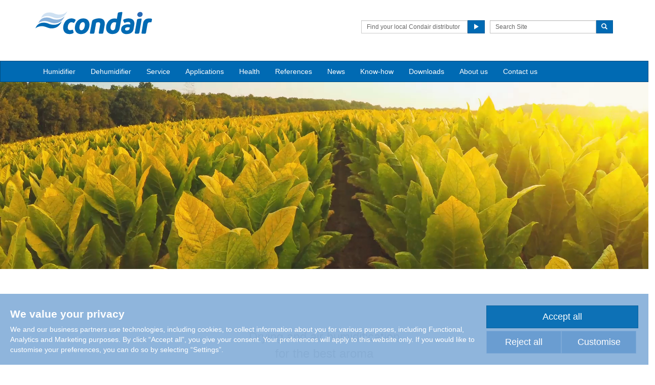

--- FILE ---
content_type: text/html; charset=utf-8
request_url: https://www.condair.com.ro/humidification-tobacco
body_size: 12156
content:
<!DOCTYPE html>
<html lang="en" dir="ltr">
  <head>
        <meta charset="utf-8">
        <meta http-equiv="X-UA-Compatible" content="IE=edge">
        <meta name="viewport" content="width=device-width, initial-scale=1">
        <meta name="description" content="Good cigars win at a permanent relative humidity of 20 ° and 70 percent relative humidity on taste and quality.">
        <meta name="author" content="">
        
        <title>Tobacco | Humidification</title>
        
        <link href="/assets/css/condair.css?vn=20250916064250" rel="stylesheet">
        <link href="/assets/css/condair-theme.css?vn=20250916064250" rel="stylesheet">  
        <link rel="shortcut icon" href="/assets/img/icons/favicon.ico" type="image/x-icon">
<link rel="apple-touch-icon" sizes="57x57" href="/assets/img/icons/apple-touch-icon-57x57.png">
<link rel="apple-touch-icon" sizes="60x60" href="/assets/img/icons/apple-touch-icon-60x60.png">
<link rel="apple-touch-icon" sizes="72x72" href="/assets/img/icons/apple-touch-icon-72x72.png">
<link rel="apple-touch-icon" sizes="76x76" href="/assets/img/icons/apple-touch-icon-76x76.png">
<link rel="apple-touch-icon" sizes="114x114" href="/assets/img/icons/apple-touch-icon-114x114.png">
<link rel="apple-touch-icon" sizes="120x120" href="/assets/img/icons/apple-touch-icon-120x120.png">
<link rel="apple-touch-icon" sizes="144x144" href="/assets/img/icons/apple-touch-icon-144x144.png">
<link rel="apple-touch-icon" sizes="152x152" href="/assets/img/icons/apple-touch-icon-152x152.png">
<link rel="icon" type="image/png" href="/assets/img/icons/32_fav.png" sizes="32x32">
<link rel="icon" type="image/png" href="/assets/img/icons/64_fav.png" sizes="64x64">
<meta name="robots" content="INDEX, FOLLOW">
<link rel="canonical" href="https://www.condair.com.ro/humidification-tobacco">
<link rel="alternate" hreflang="en-SK" href="https://www.condair.sk/humidification-tobacco"><link rel="alternate" hreflang="en-HR" href="https://www.condair.hr/humidification-tobacco"><link rel="alternate" hreflang="en-RS" href="https://www.condair.rs/humidification-tobacco"><link rel="alternate" hreflang="en-GR" href="https://www.condair.gr/humidification-tobacco"><link rel="alternate" hreflang="en-UA" href="https://www.condair.ua/humidification-tobacco"><link rel="alternate" hreflang="en-MD" href="https://www.condair.md/humidification-tobacco"><link rel="alternate" hreflang="en-RO" href="https://www.condair.com.ro/humidification-tobacco"><link rel="alternate" hreflang="en-ME" href="https://www.condair.me/humidification-tobacco"><link rel="alternate" hreflang="en-MK" href="https://www.condair.mk/humidification-tobacco"><link rel="alternate" hreflang="en-BA" href="https://www.condair.ba/humidification-tobacco"><link rel="alternate" hreflang="en-BG" href="https://www.condair.bg/humidification-tobacco"><link rel="alternate" hreflang="pl-PL" href="https://www.condair.pl/humidification-tobacco"><link rel="alternate" hreflang="cs-CZ" href="https://www.condair.cz/tobacco"><link rel="alternate" hreflang="sl-SI" href="https://www.condair.si/humidification-tobacco"><link rel="alternate" hreflang="en-AL" href="https://www.condair.al/humidification-tobacco"><link rel="alternate" hreflang="hu-HU" href="https://www.condair.hu/tobacco"><link rel="alternate" hreflang="en-DE" href="https://www.condair.de/en/humidification-tobacco">

<meta name="google-site-verification" content="8_ryqFoA56STpQco_d2o33fmuvgqsdb04i5gElwWB4U">

<link rel="author" href="https://plus.google.com/{Author.User.GooglePlusProfileId}/posts">


        <script type="text/javascript">
window.USE_NETWORK_CONSENT = true;
(function resolveNetworkConsentInitialSetting(){let e=window.dataLayer||[];window.USE_NETWORK_CONSENT&&e.push({network_consent_enabled:"true"});let n=localStorage.getItem("cookie-decision"),t={necessary:!0,functional:!1,analytics:!1,marketing:!1};if(n&&"reject"!==n){let a=JSON.parse(localStorage.getItem("cookie-preference"))||t;e.push({event:"consent_updated",necessary:"granted",functional:a.functional?"granted":"denied",analytics:a.analytics?"granted":"denied",marketing:a.marketing?"granted":"denied"}),window.NETWORK_CONSENT_PREFERENCE=a}else e.push({event:"consent_updated",necessary:"granted",functional:"denied",analytics:"denied",marketing:"denied"}),window.NETWORK_CONSENT_PREFERENCE=t;window.dataLayer=e})();

function ifConsented(E,N,R){R=R||window,window.USE_NETWORK_CONSENT&&window.NETWORK_CONSENT_PREFERENCE?window.NETWORK_CONSENT_PREFERENCE[E]?N.apply(R):(window.NETWORK_CONSENT_DEFER||(window.NETWORK_CONSENT_DEFER={}),window.NETWORK_CONSENT_DEFER[E]||(window.NETWORK_CONSENT_DEFER[E]=[]),window.NETWORK_CONSENT_DEFER[E].push({thunk:N,context:R})):N.apply(R)}
</script>
<script type="text/javascript">
    var dataLayer = dataLayer || [];
    dataLayer.push({ 'gaCode' : 'UA-52594697-71' });
    dataLayer.push({ 'ga4Code' : 'G-15H4NRRLT1' });
    // GA Rollup ID
    dataLayer.push({ 'b_gaCode' : 'UA-52594697-1' });
    dataLayer.push({ 'b_ga4Code' : 'G-4D8N10EV6W' });
    dataLayer.push({ 'network_consent_enabled': 'true' })
    
    
    
    var _mtm = window._mtm = window._mtm || [];
    
    _mtm.push({ event : 'setSiteId', mtmSideId : '49' });
    _mtm.push({'mtm.startTime': (new Date().getTime()), 'event': 'mtm.Start'});
    var d=document, g=d.createElement('script'), s=d.getElementsByTagName('script')[0];
    g.async=true; g.src='https://cdn.matomo.cloud/condair.matomo.cloud/container_ZLffnVWM_condair_com_ro_ec40269badfdd7fa8e05a3e9.js'; s.parentNode.insertBefore(g,s);
</script>
        <script type="text/javascript">  var dataLayer = dataLayer || [];  dataLayer.push({ 'salesCluster': 'North America' });</script>
        <!-- Google Tag Manager -->
<script>(function(w,d,s,l,i){w[l]=w[l]||[];w[l].push({'gtm.start':
new Date().getTime(),event:'gtm.js'});var f=d.getElementsByTagName(s)[0],
j=d.createElement(s),dl=l!='dataLayer'?'&l='+l:'';j.async=true;j.src=
'https://www.googletagmanager.com/gtm.js?id='+i+dl;f.parentNode.insertBefore(j,f);
})(window,document,'script','dataLayer','GTM-WS7DV4');</script>
<!-- End Google Tag Manager -->
        <!--[if lt IE 8]>
      <link href="/assets/css/ie7.css" rel="stylesheet">
            <![endif]-->
    <script src="/assets/js/vendor/modernizr.2.8.2.js"></script>
    <script type="text/javascript">
      Modernizr.load([{
        test: Modernizr.mq('only all'),
        nope: '/assets/js/vendor/respond.min.js'
      }, {
        test: Modernizr.input.placeholder,
        nope: [
          '/assets/js/vendor/placeholder.min.js'
        ]
      }]);
    </script>
    </head>
    
    <body class="">
        <div id="authentication-marker" data-authenticated="False"></div>
<!-- Google Tag Manager (noscript) -->
<noscript><iframe src="https://www.googletagmanager.com/ns.html?id=GTM-WS7DV4"
height="0" width="0" style="display:none;visibility:hidden"></iframe></noscript>
<!-- End Google Tag Manager (noscript) -->
        <div class="header-wrap ">
      <div class="container"><header class="row master-head">
          <div class="col-xs-12 col-md-8 col-md-push-4 col-sm-10"><div class="row"><div class="col-sm-12"><br></div></div><div><span style="line-height: 1.42857143;"></span></div>
            
            <div class="header-search pull-right clearfix hidden-sm hidden-xs hidden-print">
              <div class="find-distributor">
                <a href="/find-your-local-condair-distributor"><span class="txt input-sm">Find your local Condair distributor</span> <span class="btn btn-sm btn-primary"> <span class="glyphicon glyphicon-play"></span> </span>  </a> 
              </div>
              <form class="form-inline" role="form">
                <div class="input-group">
                  <input type="search" class="form-control input-sm" id="searchSite" placeholder="Search Site">
                  <span class="input-group-btn">
                  <button type="submit" class="btn btn-sm btn-primary">
                    <span class="glyphicon glyphicon-search"></span> 
                  </button>
                  </span> 
                </div>
              </form>
            </div></div>
          <div class="col-sm-12 col-md-4 col-md-pull-8">
            <div class="logo-wrap pull-left"><a href="/" class="sprite-brand sprite-logo-condair brand-logo">Condair</a></div>
            <p class="logo-strapline hidden-xs pull-left"></p>
            <button type="button" class="navbar-toggle hidden-print" data-toggle="collapse" data-target=".navbar-collapse">
              <span class="sr-only">Toggle navigation</span> 
              <span class="menu-label">Menu</span> 
              <span class="icon-bar-wrap">
              <span class="icon-bar"></span> 
              <span class="icon-bar"></span> 
              <span class="icon-bar"></span> 
              </span> 
            </button>
          </div>
        </header><!-- /.measter-heads --></div><!-- /.container -->
            <div class="navbar navbar-inverse" role="navigation">
    <div class="container">
        <div class="collapse navbar-collapse">
            <ul class="nav navbar-nav ">
                <li class="nav-logo">
                    <a href="/"><span class="sprite-brand sprite-logo-condair-wht"></span></a>
                </li>
                
                
                
                <li class="dropdown">
                    <a href="" role="button" class="dropdown-toggle" data-toggle="dropdown">Humidifier</a>
                    <ul class="dropdown-menu" role="menu">
                        
                        
                        <li role="presentation"><a role="menulist-item" tabindex="-1" href="/adiabate-humidifiers">Adiabatic humidifiers</a></li>
                        
                        
                        
                        <li role="presentation"><a role="menulist-item" tabindex="-1" href="/steambath-generators">Steambath Generators</a></li>
                        
                        
                        
                        <li role="presentation"><a role="menulist-item" tabindex="-1" href="/steam-humidifier">Steam humidifiers</a></li>
                        
                        
                        
                        <li role="presentation"><a role="menulist-item" tabindex="-1" href="/evaporative-cooler">Evaporative Cooling</a></li>
                        
                        
                        
                        <li role="presentation"><a role="menulist-item" tabindex="-1" href="/mobile-humidifiers">Mobile humidifiers</a></li>
                        
                        
                        
                        <li role="presentation"><a role="menulist-item" tabindex="-1" href="/water-treatment">Water Treatment</a></li>
                        
                        
                        
                        <li role="presentation"><a role="menulist-item" tabindex="-1" href="/control-technology">Measurement and Control Technology</a></li>
                        
                        
                    </ul>
                </li>
                
                
                
                
                
                <li class="dropdown">
                    <a href="" role="button" class="dropdown-toggle" data-toggle="dropdown">Dehumidifier</a>
                    <ul class="dropdown-menu" role="menu">
                        
                        
                        <li role="presentation"><a role="menulist-item" tabindex="-1" href="/desiccant-dryers">Desiccant Dryers</a></li>
                        
                        
                        
                        <li role="presentation"><a role="menulist-item" tabindex="-1" href="/condensing-dehumidifiers">Condensing Dehumidifiers</a></li>
                        
                        
                        
                        <li role="presentation"><a role="menulist-item" tabindex="-1" href="/dehumidification-for-swimming-pools">Swimming Pool Dehumidifiers</a></li>
                        
                        
                    </ul>
                </li>
                
                
                
                
                
                <li>
                    
                    <a href="/service">Service</a>
                    
                </li>
                
                
                
                
                
                <li class="dropdown">
                    <a href="" role="button" class="dropdown-toggle" data-toggle="dropdown">Applications</a>
                    <ul class="dropdown-menu" role="menu">
                        
                        
                        <li role="presentation"><a role="menulist-item" tabindex="-1" href="/dehumidification-aerospace-industry">Aerospace</a></li>
                        
                        
                        
                        <li role="presentation"><a role="menulist-item" tabindex="-1" href="/humidification-automobile-industry">Automotive Industry</a></li>
                        
                        
                        
                        <li role="presentation"><a role="menulist-item" tabindex="-1" href="/humidity-call-centers">Call Centers</a></li>
                        
                        
                        
                        <li role="presentation"><a role="menulist-item" tabindex="-1" href="/humidification-concert-halls">Concert Halls</a></li>
                        
                        
                        
                        <li role="presentation"><a role="menulist-item" tabindex="-1" href="/evaporative-cooling-conference-office">Conference and Office Rooms</a></li>
                        
                        
                        
                        <li role="presentation"><a role="menulist-item" tabindex="-1" href="/evaporative-cooling-data-center">Data Center</a></li>
                        
                        
                        
                        <li role="presentation"><a role="menulist-item" tabindex="-1" href="/humidification-electrical-industry">Electronic Industry</a></li>
                        
                        
                        
                        <li role="presentation"><a role="menulist-item" tabindex="-1" href="/humidification-fashion-industry">Fashion</a></li>
                        
                        
                        
                        <li role="presentation"><a role="menulist-item" tabindex="-1" href="/humidification-fruit-vegetables">Fruits and Vegetables</a></li>
                        
                        
                        
                        <li role="presentation"><a role="menulist-item" tabindex="-1" href="/hammam-caldarium-and-rhassoul">Hammam, Caldarium and Rhassoul</a></li>
                        
                        
                        
                        <li role="presentation"><a role="menulist-item" tabindex="-1" href="/steam-humidification-hospital-operating">Hospitals and Operating Rooms</a></li>
                        
                        
                        
                        <li role="presentation"><a role="menulist-item" tabindex="-1" href="/steam-humidification-wellness">Hotel and Wellness</a></li>
                        
                        
                        
                        <li role="presentation"><a role="menulist-item" tabindex="-1" href="/steam-humidification-materials-testing">Material Testing</a></li>
                        
                        
                        
                        <li role="presentation"><a role="menulist-item" tabindex="-1" href="/steam-humidification-food-storage">Meat Storage</a></li>
                        
                        
                        
                        <li role="presentation"><a role="menulist-item" tabindex="-1" href="/humidification-museums-art-galleries">Museums</a></li>
                        
                        
                        
                        <li role="presentation"><a role="menulist-item" tabindex="-1" href="/humidification-paper">Paper Production and Storage</a></li>
                        
                        
                        
                        <li role="presentation"><a role="menulist-item" tabindex="-1" href="/steam-humidification-pharmaceutical-industry">Pharmaceutical Industry</a></li>
                        
                        
                        
                        <li role="presentation"><a role="menulist-item" tabindex="-1" href="/humidification-print-shops">Print Shops</a></li>
                        
                        
                        
                        <li role="presentation"><a role="menulist-item" tabindex="-1" href="/steam-bath-steam-shower">Steambaths and Steamshowers</a></li>
                        
                        
                        
                        <li role="presentation"><a role="menulist-item" tabindex="-1" href="/dehumidification-swimming-pool">Swimming Pool</a></li>
                        
                        
                        
                        <li role="presentation"><a role="menulist-item" tabindex="-1" href="/humidification-textile-industry">Textile Industry</a></li>
                        
                        
                        
                        <li role="presentation"><a role="menulist-item" tabindex="-1" href="/humidification-tobacco">Tobacco Storage</a></li>
                        
                        
                        
                        <li role="presentation"><a role="menulist-item" tabindex="-1" href="/humidification-wine-storage">Wine Storage</a></li>
                        
                        
                        
                        <li role="presentation"><a role="menulist-item" tabindex="-1" href="/humidity-warehousing">Warehousing</a></li>
                        
                        
                        
                        <li role="presentation"><a role="menulist-item" tabindex="-1" href="">Waterworks</a></li>
                        
                        
                        
                        <li role="presentation"><a role="menulist-item" tabindex="-1" href="/humidification-wood">Wood Industry</a></li>
                        
                        
                    </ul>
                </li>
                
                
                
                
                
                <li class="dropdown">
                    <a href="" role="button" class="dropdown-toggle" data-toggle="dropdown">Health</a>
                    <ul class="dropdown-menu" role="menu">
                        
                        
                        <li role="presentation"><a role="menulist-item" tabindex="-1" href="/health-and-wellbeing" target="_blank">Healthy air humidity of 40-60% RH</a></li>
                        
                        
                        
                        <li role="presentation"><a role="menulist-item" tabindex="-1" href="/germ-droplets-in-dry-air">Humidity reduces droplet infections</a></li>
                        
                        
                        
                        <li role="presentation"><a role="menulist-item" tabindex="-1" href="/humidity-in-the-workplace">Humidity at the workplace</a></li>
                        
                        
                        
                        <li role="presentation"><a role="menulist-item" tabindex="-1" href="/dry-air-dry-eye">Dry eyes</a></li>
                        
                        
                        
                        <li role="presentation"><a role="menulist-item" tabindex="-1" href="/dry-air-dry-skin">Dry skin</a></li>
                        
                        
                    </ul>
                </li>
                
                
                
                
                
                <li>
                    
                    <a href="/references/">References</a>
                    
                </li>
                
                
                
                
                
                <li>
                    
                    <a href="/news/">News</a>
                    
                </li>
                
                
                
                
                
                <li>
                    
                    <a href="/know-how/">Know-how</a>
                    
                </li>
                
                
                
                
                
                <li>
                    
                    <a href="/downloads">Downloads</a>
                    
                </li>
                
                
                
                
                
                <li>
                    
                    <a href="/about-us">About us</a>
                    
                </li>
                
                
                
                
                
                <li>
                    
                    <a href="/contact">Contact us</a>
                    
                </li>
                
                
                
                
                <li role="presentation" class="nav-form visible-xs visible-sm">
                   
                    <div class="find-distributor">
                        
                        <a href="/find-your-local-condair-distributor"><span class="txt input-sm">Find your local Condair distributor</span><span class="btn btn-sm btn-primary"><span class="glyphicon glyphicon-play"></span></span></a>
                        
                        <div class="clearfix"></div>
                    </div>
                </li>
                <li role="presentation" class="nav-form visible-xs visible-sm">
                    <form class="form-inline" method="get" action="/search">
                        <input type="hidden" name="s" value="1">
                        <div class="input-group">
                            <input type="search" class="form-control input-sm" name="keyword" placeholder="Search site">
                            <span class="input-group-btn">
                                <button type="submit" class="btn btn-sm btn-primary"><span class="glyphicon glyphicon-search"></span></button>
                            </span>
                        </div>
                    </form>
                </li>
            </ul>
        </div>
    </div>
</div>
        </div><!-- /.container -->
        
         <div class="" data-ga-scroll="">
            <div class="container-full">
                <!--Desktop-->

<div class="hidden-xs hidden-sm ">

    <div style=" text-align: center">
            <video width="100%" height="auto" muted="" loop="" id="video1" autoplay="">
    <source src="/m/0/tabak-head.mp4">
    Your browser does not support HTML5 video.
    </video>
    </div> 

</div>

<!--Desktop ende-->

<br><br>

<!--Mobile-->

<div class="hidden-lg hidden-md">

    <div style=" text-align: center">
            <video width="100%" height="auto" muted="" loop="" id="video1" autoplay="">
    <source src="/m/0/tabak-500x400.mp4">
    Your browser does not support HTML5 video.
    </video>
    </div> 

</div>

<!--Mobile ende-->
            </div>
            <div class="container">
                <style>

body, html {
    color: #696969;
    overflow-x: hidden;
}  

/* unvisited link */
a:link {
    color: #696969;
    text-decoration: none;
}

/* visited link */
a:visited {
    color: #696969;
}

/* mouse over link */
a:hover {
    color: #006ab3;
}

/* selected link */
a:active {
    color: #006ab3;
}
   
h1, h2, h3 {
    font-size: 24px;
    font-weight: normal;
}   




/*Bild mit Text rechts*/

.bild_beschriftung_right {
  position: relative;
  display: flex;
justify-content: center;
align-items: center;
font-size: 16px;
}

.bild_beschriftung_right img {
  display: block;
  width:100vw;
  height: auto;
  
  position:relative;
}


.bild_beschriftung_right span {
   
  position: absolute;
  text-align: left;
  right: 0;
  margin-right: -10%;
  width: 500px;

}

/*Bild mit Text links*/

.bild_beschriftung_left {
  position: relative;
  display: flex;
justify-content: center;
align-items: center;
font-size: 16px;
}

.bild_beschriftung_left img {
  display: block;
  width:100vw;
  height: auto;
  
  position:relative;
}


.bild_beschriftung_left span {
   
  position: absolute;
  text-align: left;
  left: 0;
  margin-left: -10%;
  width: 500px;

}


.containertext {
    font-size: 16px;
    text-align: left;
    padding-left: 15%;
    padding-right: 15%;
}

.containertext-center {
    font-size: 16px;
    text-align: center;
    padding-left: 15%;
    padding-right: 15%;
}


@media only screen and (max-width: 800px) {
    .containertext {
    text-align: center;
    padding-left: 0%;
    padding-right: 0%;
}
.containertext-center {
    font-size: 16px;
    text-align: center;
    padding-left: 0%;
    padding-right: 0%;
}
}


.ContainerBarsCenter {
    align-items: center;
    
}


.ContainerBars {
    display: flex;
    text-align: right;
    padding-left: 18%;
    padding-right: 18%;
    align-items: flex-end;
}

.ContainerBars img {
    align: bottom;
    
    
}

.ContainerBars span {
    font-size: 17px;
    color: #696969;
    float: left;
    padding-left: 10px;
    
}

@media only screen and (max-width: 800px) {
    
.ContainerBars {
    display: flex;
    flex-direction: column;
    padding-left: 0%;
    padding-right: 2%;
}

.ContainerBars img {
    float: right;
}
}


.erfahrenSieMehr {
  border-width: 0;
  background-color: transparent;
  padding: 0;
  cursor:pointer ;
  border-radius: 5px;
  color: #696969;
  text-align: right;
  width: 100%;
  height: auto;
  
}

@media only screen and (max-width: 800px) {
    .erfahrenSieMehr {
    text-align: center;
}
}
    
    
    
.erfahrenSieMehr__content {
  
  position: relative;
  display: block;
  color: #696969;
  font-size: 16px;
}
.erfahrenSieMehr:hover .erfahrenSieMehr__content {
  color:#006ab3;
  background-color: transparent;
  border-radius: 5px;
  
}
.erfahrenSieMehr:active .erfahrenSieMehr__content {
  color: white;
}
.erfahrenSieMehr__content:before {
  content: "";
  position: absolute;
  z-index: -1;
  border-radius: 3px;
  top: 0;
  left: 0;
  width: 100%;
  height: 100%;
  background-color: transparent;
  color: black;
  transition: transform 0.25s;
  color:#696969;
}
.erfahrenSieMehr:hover .button__content:before {
color:#696969;
}
.erfahrenSieMehr:active .button__content:before {
color:#696969;
}
.erfahrenSieMehr__content:after {
  content: "";
  border-style: solid;
  border-color: currentColor;
  border-width: 2px 2px 0 0;
  display: inline-block;
  width: 0.8rem;
  height: 0.8rem;
  margin-left: 0.25rem;
  border-radius: 1px;
  transform: rotate(45deg);
  transition: transform 0.25s;
}
.erfahrenSieMehr:hover .erfahrenSieMehr__content:after {
  transform: translateX(1rem) rotate(45deg);
}
  
  
.karte {
    display: flex;
    justify-content: center;
    width: 100vw;
    left: calc(-50vw + 50%); 
    position:relative; 
    height: auto;"
}  
 

.center {
    display: flex;
    text-align: center;
    justify-content: center;
} 
  
</style>



<div style="padding: 5vh;"></div>

<div class="containertext-center">

<h1>Drying and air humidification <br class="hidden-xs">for the best aroma</h1><br>


Tobacco lovers know how important correct storage is for the quality of their tobaccos. Whether it is cigarette packs on display, pipe tobacco in an airtight container or high-class cigars in a humidor: Tobacco stored carefully at the optimum humidity will ensure maximum enjoyment.
<br><br>
This is the only way to enable it to maintain its full aroma and ensure that it doesn’t burn up too quickly when smoked.
<br><br>
Good cigars even improve in taste and quality if they are stored constantly at 68°F (20°C) and 70% relative humidity. Just like a good wine, tobacco improves in character and flavor with age. This is why tobacco producers and sellers have trusted the reliability of our air humidification systems for many years.



</div>

<div style="padding: 7vh;"></div>

<div class="center">
    <img class="img-responsive" style="width: 80%;" src="/m/0/zigarre-tabak.jpg" data-mediaid="91750">
</div>




<div class="containertext-center">

<h2>Tobacco must dry slowly</h2><br>


Due to a slow drying process, the cell life in the tobacco leaves remains vital for a long time,
as do the chemical processes in the cells necessary for fermentation (cell respiration).
<br><br>
When the leaves are dewatered, components such as protein, starch and leaf pigment are broken down. This decomposition process must take place in leaves that are largely intact so as not to lose the quality of the aromas.
<br><br>
The drying process can take up to two months and requires a constant temperature and humidity.


</div>






<div class="row">
<div class="col-sm-12">
    



<div style="padding: 9vh;"></div>

<div class="ContainerBars">

<div class="col-sm-4">
        <img src="/m/0/rohtabak-1.jpg">
    </div>

<div class="col-sm-8">
    <span>Storage of raw tobacco</span>
        <img style="min-width: 310px; margin: 10px 0px 15px 10px;" src="https://www.condair.de/m/0/rohtabak.svg">
    </div>
</div>    
    
    
<div class="hidden-xs" style="padding: 3vh;"></div>


<div class="ContainerBars">

<div class="col-sm-4">
        <img src="/m/0/auslage-tabak-1.jpg">
    </div>

<div class="col-sm-8">
    <span>Display / sales area</span>
        <img style="min-width: 310px; margin: 10px 0px 15px 10px;" src="https://www.condair.de/m/0/auslage-tabak.svg">
    </div>
</div>    
    
    
<div class="hidden-xs" style="padding: 3vh;"></div>


<div class="ContainerBars">

<div class="col-sm-4">
        <img src="/m/0/zigaretten-papier-1.jpg">
    </div>

<div class="col-sm-8">
    <span>Storage of cigarette paper</span>
        <img style="min-width: 310px; margin: 10px 0px 15px 10px;" src="https://www.condair.de/m/0/zigaretten-papier.svg">
    </div>
</div>    
    
    
<div class="hidden-xs" style="padding: 3vh;"></div>


<div class="ContainerBars">

<div class="col-sm-4">
        <img src="/m/0/zigaretten-filter-1.jpg">
    </div>

<div class="col-sm-8">
    <span>Storage of filters</span>
        <img style="min-width: 310px; margin: 10px 0px 15px 10px;" src="https://www.condair.de/m/0/zigaretten-filter.svg">
    </div>
</div>    
    
    
</div>    
</div>


<div style="padding: 9vh;"></div>



<div class="containertext-center">
<h3>Condair quality</h3><br>


Our customized systems offer professional solutions for air humidification and dehumidification for the size and conditions of each individual room.
<br><br>
Because professional planning is the basis for functional quality and energy efficiency, we are happy to assist you right from the planning phase.

<br><br>

        <div class="erfahrenSieMehr" style="text-align: center;">
        <div data-aos="fade-up" data-aos-duration="1000" data-aos-delay="50" data-aos-easing="ease-out-quad">
            <a href="https://www.condair.al/contact-us"><span class="erfahrenSieMehr__content">Consultation / sales contact</span></a>
            </div></div>

</div>

<div style="padding: 3vh;"></div>


<div class="karte">
<a href="https://www.condair.al/condair-world#/">
    <img class="img-responsive" style="margin-left: 1%;" src="/m/0/karte-tabakproduktion.jpg" data-mediaid="91829">
</a>
</div>



<div style="padding: 10vh;"></div>























    











<div class="row">
<div class="col-sm-12">
<!-- cards-carousel-bxSlider--offset--><div class="cards-carousel-bxSlider">    <div class="cards-carousel js-cards-carousel" data-auto="no" data-items="">      <!-- cards-carousel__item--blue-->      <div class="cards-carousel__item clickable">        <div class="cards-carousel__body">          <div class="cards-carousel__thumb">                        <img src="/i/121801/430/310/5/header-hammam-feed-221214.jpg" alt="Hammam, Caldarium and Rhassoul">          </div>          <div class="cards-carousel__body-inner">            <h3 class="cards-carousel__heading">Hammam, Caldarium and Rhassoul</h3>            <div class="cards-carousel__info">              A hamam is a steam bath in which a special bathing ceremony is held, 
and is an important part of Islamic bathing and physical culture. 
The focus is...            </div>          </div>          <div class="cards-carousel__footer">            <a href="/hammam-caldarium-and-rhassoul" class="cards-carousel__cta">              Read more <svg xmlns="http://www.w3.org/2000/svg" width="20"                                                           height="20">                <circle cx="10" cy="10" r="10" fill-rule="evenodd" clip-rule="evenodd" fill="#0066b1" />                <path fill-rule="evenodd" clip-rule="evenodd" fill="#fff" d="M13.09 10l-5 3.96V6.04z" />              </svg>            </a>          </div>        </div>      </div>      <!-- cards-carousel__item--blue-->      <div class="cards-carousel__item clickable">        <div class="cards-carousel__body">          <div class="cards-carousel__thumb">                        <img src="/i/121802/430/310/5/header-dampfbad-feed-221214.jpg" alt="Steam bath and steam shower">          </div>          <div class="cards-carousel__body-inner">            <h3 class="cards-carousel__heading">Steam bath and steam shower</h3>            <div class="cards-carousel__info">              Nowadays, many hotels and health clubs offer spa facilities for the well-being of their guests and members:
A swimming pool, a sauna and more and mor...            </div>          </div>          <div class="cards-carousel__footer">            <a href="/steam-bath-steam-shower" class="cards-carousel__cta">              Read more <svg xmlns="http://www.w3.org/2000/svg" width="20"                                                           height="20">                <circle cx="10" cy="10" r="10" fill-rule="evenodd" clip-rule="evenodd" fill="#0066b1" />                <path fill-rule="evenodd" clip-rule="evenodd" fill="#fff" d="M13.09 10l-5 3.96V6.04z" />              </svg>            </a>          </div>        </div>      </div>      <!-- cards-carousel__item--blue-->      <div class="cards-carousel__item clickable">        <div class="cards-carousel__body">          <div class="cards-carousel__thumb">                        <img src="/i/10257/430/310/5/b-ro-feed.jpg" alt="Office Rooms">          </div>          <div class="cards-carousel__body-inner">            <h3 class="cards-carousel__heading">Office Rooms</h3>            <div class="cards-carousel__info">              Employees must feel comfortable as they work. Motivation, efficiency, and health can be improved through contemporary design of the workplace. The ri...            </div>          </div>          <div class="cards-carousel__footer">            <a href="/evaporative-cooling-conference-office" class="cards-carousel__cta">              Read more <svg xmlns="http://www.w3.org/2000/svg" width="20"                                                           height="20">                <circle cx="10" cy="10" r="10" fill-rule="evenodd" clip-rule="evenodd" fill="#0066b1" />                <path fill-rule="evenodd" clip-rule="evenodd" fill="#fff" d="M13.09 10l-5 3.96V6.04z" />              </svg>            </a>          </div>        </div>      </div>      <!-- cards-carousel__item--blue-->      <div class="cards-carousel__item clickable">        <div class="cards-carousel__body">          <div class="cards-carousel__thumb">                        <img src="/i/92072/430/310/5/feed-modeindustrie.jpg" alt="Fashion Industry">          </div>          <div class="cards-carousel__body-inner">            <h3 class="cards-carousel__heading">Fashion Industry</h3>            <div class="cards-carousel__info">              An “electric shock” when touching a clothes rail; hair that takes on a life of its own when trying on clothes. Dry air can really spoil the fun of go...            </div>          </div>          <div class="cards-carousel__footer">            <a href="/humidification-fashion-industry" class="cards-carousel__cta">              Read more <svg xmlns="http://www.w3.org/2000/svg" width="20"                                                           height="20">                <circle cx="10" cy="10" r="10" fill-rule="evenodd" clip-rule="evenodd" fill="#0066b1" />                <path fill-rule="evenodd" clip-rule="evenodd" fill="#fff" d="M13.09 10l-5 3.96V6.04z" />              </svg>            </a>          </div>        </div>      </div>      <!-- cards-carousel__item--blue-->      <div class="cards-carousel__item clickable">        <div class="cards-carousel__body">          <div class="cards-carousel__thumb">                        <img src="/i/91717/430/310/5/feed-fleisch.jpg" alt="Food Storage">          </div>          <div class="cards-carousel__body-inner">            <h3 class="cards-carousel__heading">Food Storage</h3>            <div class="cards-carousel__info">              Hygroscopic (moisture-drawing) foods interact with ambient humidity. They either absorb water vapor from their environment or give off water vapor.
T...            </div>          </div>          <div class="cards-carousel__footer">            <a href="/steam-humidification-food-storage" class="cards-carousel__cta">              Read more <svg xmlns="http://www.w3.org/2000/svg" width="20"                                                           height="20">                <circle cx="10" cy="10" r="10" fill-rule="evenodd" clip-rule="evenodd" fill="#0066b1" />                <path fill-rule="evenodd" clip-rule="evenodd" fill="#fff" d="M13.09 10l-5 3.96V6.04z" />              </svg>            </a>          </div>        </div>      </div>      <!-- cards-carousel__item--blue-->      <div class="cards-carousel__item clickable">        <div class="cards-carousel__body">          <div class="cards-carousel__thumb">                        <img src="/i/88712/430/310/5/subhead-rechenzentren.jpg" alt="Data Center">          </div>          <div class="cards-carousel__body-inner">            <h3 class="cards-carousel__heading">Data Center</h3>            <div class="cards-carousel__info">              In data centers, humidifiers primarily ensure that electrostatic discharges and damage to sensitive hardware are prevented.            </div>          </div>          <div class="cards-carousel__footer">            <a href="/evaporative-cooling-data-center" class="cards-carousel__cta">              Read more <svg xmlns="http://www.w3.org/2000/svg" width="20"                                                           height="20">                <circle cx="10" cy="10" r="10" fill-rule="evenodd" clip-rule="evenodd" fill="#0066b1" />                <path fill-rule="evenodd" clip-rule="evenodd" fill="#fff" d="M13.09 10l-5 3.96V6.04z" />              </svg>            </a>          </div>        </div>      </div>      <!-- cards-carousel__item--blue-->      <div class="cards-carousel__item clickable">        <div class="cards-carousel__body">          <div class="cards-carousel__thumb">                        <img src="/i/91745/430/310/5/bild-elektroindustrie-feed.jpg" alt="Electronic Industry">          </div>          <div class="cards-carousel__body-inner">            <h3 class="cards-carousel__heading">Electronic Industry</h3>            <div class="cards-carousel__info">              The dryer the air, the quicker electrostatic charges occur and the stronger they are. Consistent protection against ESD (electrostatic discharge) has...            </div>          </div>          <div class="cards-carousel__footer">            <a href="/humidification-electrical-industry" class="cards-carousel__cta">              Read more <svg xmlns="http://www.w3.org/2000/svg" width="20"                                                           height="20">                <circle cx="10" cy="10" r="10" fill-rule="evenodd" clip-rule="evenodd" fill="#0066b1" />                <path fill-rule="evenodd" clip-rule="evenodd" fill="#fff" d="M13.09 10l-5 3.96V6.04z" />              </svg>            </a>          </div>        </div>      </div>      <!-- cards-carousel__item--blue-->      <div class="cards-carousel__item clickable">        <div class="cards-carousel__body">          <div class="cards-carousel__thumb">                        <img src="/i/91625/430/310/5/feed-automobil.jpg" alt="Automotive Industry">          </div>          <div class="cards-carousel__body-inner">            <h3 class="cards-carousel__heading">Automotive Industry</h3>            <div class="cards-carousel__info">              To achieve optimum results, paintwork must be applied to vehicles in optimum environmental conditions. Crucially, humidity and temperature must meet ...            </div>          </div>          <div class="cards-carousel__footer">            <a href="/humidification-automobile-industry" class="cards-carousel__cta">              Read more <svg xmlns="http://www.w3.org/2000/svg" width="20"                                                           height="20">                <circle cx="10" cy="10" r="10" fill-rule="evenodd" clip-rule="evenodd" fill="#0066b1" />                <path fill-rule="evenodd" clip-rule="evenodd" fill="#fff" d="M13.09 10l-5 3.96V6.04z" />              </svg>            </a>          </div>        </div>      </div>      <!-- cards-carousel__item--blue-->      <div class="cards-carousel__item clickable">        <div class="cards-carousel__body">          <div class="cards-carousel__thumb">                        <img src="/i/95787/430/310/5/feed-callcenter.jpg" alt="Call Centers">          </div>          <div class="cards-carousel__body-inner">            <h3 class="cards-carousel__heading">Call Centers</h3>            <div class="cards-carousel__info">              A good room air humidity in a call center not only ensures the employees’ well-being, but also their performance and health. Today, respiratory illne...            </div>          </div>          <div class="cards-carousel__footer">            <a href="/humidity-call-centers" class="cards-carousel__cta">              Read more <svg xmlns="http://www.w3.org/2000/svg" width="20"                                                           height="20">                <circle cx="10" cy="10" r="10" fill-rule="evenodd" clip-rule="evenodd" fill="#0066b1" />                <path fill-rule="evenodd" clip-rule="evenodd" fill="#fff" d="M13.09 10l-5 3.96V6.04z" />              </svg>            </a>          </div>        </div>      </div>      <!-- cards-carousel__item--blue-->      <div class="cards-carousel__item clickable">        <div class="cards-carousel__body">          <div class="cards-carousel__thumb">                        <img src="/i/95782/430/310/5/museum-feed.jpg" alt="Museums ">          </div>          <div class="cards-carousel__body-inner">            <h3 class="cards-carousel__heading">Museums </h3>            <div class="cards-carousel__info">              Museums are charged with the task of preserving treasures of humanity and art. The innumerable, often unique and irreplaceable exhibits are worth man...            </div>          </div>          <div class="cards-carousel__footer">            <a href="/humidification-museums-art-galleries" class="cards-carousel__cta">              Read more <svg xmlns="http://www.w3.org/2000/svg" width="20"                                                           height="20">                <circle cx="10" cy="10" r="10" fill-rule="evenodd" clip-rule="evenodd" fill="#0066b1" />                <path fill-rule="evenodd" clip-rule="evenodd" fill="#fff" d="M13.09 10l-5 3.96V6.04z" />              </svg>            </a>          </div>        </div>      </div>  </div></div>
</div></div>


<div style="padding: 3vh;"></div>
            </div>
        </div>
        
        
	
		<footer class="master-footer master-footer-alt withwave">
	

	<div class="container">
		<div class="row footer-area">

			
			<div class="col-sm-3 col-md-3">
			
			
				<div class="widget-footer-contact">
					<div class="country-select">
						<div class="row">
							
							<div class="col-sm-12">
							
					
								
									
									<div class="country-flag">
									
										<span class="flagicon flagicon-md flag-ro">Romania</span>
									</div>
								
								<a href="/site-selection" class="btn btn-sm  btn-select"> <span class="fa fa-chevron-circle-down"></span>  </a>
							</div>
							<div class="col-sm-6">
		                        
	                        </div>
						
                        </div>	
					</div>
					
					
						
						<div class="contact-address-wrap">
							<p>SC Texco Industrietechnik<br />Gheorghe Dima 17<br />550409 Sibiu, Romania<br /><br />Tel.: + 40 269 252110 <br />Fax.: + 40 269 233685</p>
<p><a style="text-decoration: none; color: #ffffff;" href="mailto:office@texco.ro">office@texco.ro</a></p>
<p>&nbsp;</p>
							<div class="clearfix"></div>
						</div>
						
					

					

					<div class="clearfix"></div>
				</div>
			</div>

			
			<div class="col-sm-9 col-md-9 hidden-print">
			
				<div class="row">
					
						
						<div class="col-sm-6 col-md-4">
						
						
							<div class="footer-widget widget-footer-links">
								<p class="title">
									Products <span class="fa fa-chevron-down"></span>
								</p>
								<ul>
									
										<li> <a href="/steam-humidifier#condairel">Condair EL</a>  </li>
									
										<li> <a href="/steam-humidifier#condaircp3mini">Condair CP3 mini</a>  </li>
									
										<li> <a href="/adiabate-humidifiers">Condair DL</a>  </li>
									
										<li> <a href="/steam-humidifier#condairesco">Condair Esco</a>  </li>
									
										<li> <a href="/steam-humidifier#condairgs">Condair GS</a>  </li>
									
										<li> <a href="/steam-humidifier#condairrs">Condair RS</a>  </li>
									
										<li> <a href="/steam-humidifier#condairoptisorp">Condair Optisorp</a>  </li>
									
										<li> <a href="/evaporative-cooler">Condair ME</a>  </li>
									
								</ul>
							</div>
						
						</div>
					
						
						<div class="col-sm-6 col-md-4">
						
						
							<div class="footer-widget widget-footer-links">
								<p class="title">
									Careers <span class="fa fa-chevron-down"></span>
								</p>
								<ul>
									
										<li> <a href="https://condair-career.com/">Job Board</a>  </li>
									
								</ul>
							</div>
						
							<div class="footer-widget widget-footer-links">
								<p class="title">
									References <span class="fa fa-chevron-down"></span>
								</p>
								<ul>
									
										<li> <a href="/condair-world">Condair’s World</a>  </li>
									
								</ul>
							</div>
						
							<div class="footer-widget widget-footer-links">
								<p class="title">
									Legal Information <span class="fa fa-chevron-down"></span>
								</p>
								<ul>
									
										<li> <a href="/legal-notice">Legal Notice</a>  </li>
									
										<li> <a href="https://www.condairgroup.com/virtual-patent-marking/privacy-policy">Data Protection Statement</a>  </li>
									
								</ul>
							</div>
						
						</div>
					
						
						<div class="col-sm-6 col-md-4">
						
						
							<div class="footer-widget widget-footer-links">
								<p class="title">
									Condair Group <span class="fa fa-chevron-down"></span>
								</p>
								<ul>
									
										<li> <a href="/executive-board">Executive Board</a>  </li>
									
										<li> <a href="/corporate-culture">Corporate Culture</a>  </li>
									
										<li> <a href="/company-history">Company History</a>  </li>
									
										<li> <a href="/events">Exhibitions and Events</a>  </li>
									
								</ul>
							</div>
						
						</div>
					
					
				</div>
			</div>
		</div> <!-- /.row -->

		<div class="footer-smallprint clearfix">
			<p class="footer-copyright" style="font-size: 9px">Copyright 2026 Condair Group</p>
		</div>
	</div><!-- /.container -->
</div></div></div></div></div></div></footer>

    </footer></footer></footer>
    

    <div class="cookie-message">
      <div class="cookie-message__panel">
        <div class="cookie-message__panel__top">
          <div class="cookie-message__panel__display">
          <div class="cookie-message__panel__content">
            <div class="cookie-message__panel__top__heading">
              We value your privacy
            </div>
            <div class="cookie-message__panel__top__content">
              We and our business partners use technologies, including cookies, to collect information about you for various purposes, including Functional, Analytics and Marketing purposes. By click “Accept all”, you give your consent. Your preferences will apply to this website only. If you would like to customise your preferences, you can do so by selecting “Settings”.
            </div>
          </div>
            <div class="cookie-message__panel__buttons">
              <button class="btn btn-lg btn-primary cookie-message__form__accept">Accept all</button>
              <button class="btn btn-lg btn-secondary cookie-message__form__reject">Reject all</button>
              <button class="btn btn-lg btn-secondary cookie-message__form__customise">Customise</button>
            </div>
          </div>
          <div class="cookie-message__panel__customise">
            <div class="cookie-message__panel__top__heading">
              Customise your preferences
            </div>
            <div class="cookie-message__panel__top__content">
              Please select the type of cookies you would like to accept from the list below:

              <ul>
                <li>
                    
                        <input type="checkbox" checked="checked" class="cookie-message__form__functional" value="yes">
                    
                    <strong>Functional</strong> aspects of our website
                </li>
                <li>
                    
                        <input type="checkbox" checked="checked" class="cookie-message__form__analytics" value="yes">
                    
                    <strong>Analytics</strong> and measurements to understand our visitor behaviour</li>
                <li>
                    
                        <input type="checkbox" checked="checked" class="cookie-message__form__marketing" value="yes">
                    
                    <strong>Marketing</strong> and advertisement to provide you with relevant ads related to our products
                </li>
              </ul>
            </div>
            <div class="cookie-message__panel__top__buttons">
              <button class="btn btn-lg btn-primary cookie-message__form__set">Accept your choices</button>
            </div>
          </div>
        </div>
      </div>
    </div>        

    
        <!-- Bootstrap core JavaScript
        ================================================== -->
        <!-- Placed at the end of the document so the pages load faster -->
        <script src="https://ajax.googleapis.com/ajax/libs/jquery/1.11.0/jquery.min.js"></script>
        <script src="/assets/js/condair.js?vn=20250916064250"></script>
        <script src="/assets/js/condair-tracking.js?vn=20250916064250"></script>
        <div class="row" style="display: none;"><div class="col-sm-12"></div></div></body>
</html>

--- FILE ---
content_type: image/svg+xml
request_url: https://www.condair.de/m/0/rohtabak.svg
body_size: 7024
content:
<svg id="Rohtabak" xmlns="http://www.w3.org/2000/svg" xmlns:xlink="http://www.w3.org/1999/xlink" viewBox="0 0 388.68 57.61"><defs><style>.cls-1{fill:none;}.cls-2{opacity:0.25;}.cls-3{clip-path:url(#clip-path);}.cls-4{fill:#0069b4;}.cls-5,.cls-7{fill:#fff;}.cls-6{clip-path:url(#clip-path-2);}.cls-7{opacity:0.5;}</style><clipPath id="clip-path" transform="translate(-11.3 -9.98)"><rect class="cls-1" x="5.55" y="5.93" width="400.17" height="27.44"/></clipPath><clipPath id="clip-path-2" transform="translate(-11.3 -9.98)"><rect class="cls-1" x="5.6" y="40.47" width="400.17" height="27.44"/></clipPath></defs><g class="cls-2"><g class="cls-3"><rect class="cls-4" y="0.41" width="388.68" height="22.34" rx="7.02"/></g></g><polygon class="cls-4" points="245.21 22.98 323.61 23.07 323.61 0.09 245.21 0 245.21 22.98"/><path class="cls-5" d="M265.54,26.24h-1.33a54.83,54.83,0,0,1,3.17-7.13c-.29,0-1.94,0-3.12,0h-1.11V18h5.55v1A50.38,50.38,0,0,0,265.54,26.24Z" transform="translate(-11.3 -9.98)"/><path class="cls-5" d="M272.79,26.36c-1.81,0-2.81-1.11-2.81-4.27,0-2.88,1.24-4.19,3-4.19s2.79,1,2.79,4.14S274.28,26.36,272.79,26.36Zm.06-7.5c-.94,0-1.64.81-1.64,3.16s.43,3.37,1.64,3.37c1,0,1.65-1.05,1.65-3.27C274.5,19.68,274,18.86,272.85,18.86Z" transform="translate(-11.3 -9.98)"/><path class="cls-5" d="M279.68,23.08v-.94h3v.94Z" transform="translate(-11.3 -9.98)"/><path class="cls-5" d="M289.41,26.36c-1.64,0-2.72-.81-2.72-2.06,0-1,.84-1.68,1.76-2.21-1-.49-1.56-1.07-1.56-2,0-1.25,1.08-2.17,2.66-2.17s2.51.83,2.51,2c0,.95-.72,1.53-1.57,2,.91.47,1.77,1.05,1.77,2.2C292.26,25.5,291,26.36,289.41,26.36Zm0-3.83c-.79.45-1.51.92-1.51,1.69s.58,1.22,1.64,1.22c.87,0,1.56-.44,1.56-1.2S290.28,22.94,289.39,22.53Zm.07-3.72c-.89,0-1.39.53-1.39,1.16s.47,1,1.48,1.53c.73-.42,1.35-.83,1.35-1.5S290.33,18.81,289.46,18.81Z" transform="translate(-11.3 -9.98)"/><path class="cls-5" d="M296.35,26.36c-1.8,0-2.8-1.11-2.8-4.27,0-2.88,1.24-4.19,3-4.19s2.79,1,2.79,4.14S297.85,26.36,296.35,26.36Zm.07-7.5c-.94,0-1.64.81-1.64,3.16s.42,3.37,1.64,3.37c1,0,1.65-1.05,1.65-3.27C298.07,19.68,297.54,18.86,296.42,18.86Z" transform="translate(-11.3 -9.98)"/><path class="cls-5" d="M305,21.85c-1.22,0-1.78-.72-1.78-1.93a1.88,1.88,0,0,1,1.9-2c1.18,0,1.78.67,1.78,1.91A1.88,1.88,0,0,1,305,21.85Zm-.39,4.65-.73-.53,6.28-8.19.73.54Zm.44-7.83c-.53,0-.89.47-.89,1.17,0,.85.29,1.25.93,1.25s.87-.47.87-1.2S305.68,18.67,305,18.67Zm4.64,7.69c-1.23,0-1.78-.73-1.78-1.93a1.87,1.87,0,0,1,1.89-2,1.65,1.65,0,0,1,1.79,1.89A1.89,1.89,0,0,1,309.68,26.36Zm.05-3.19c-.53,0-.9.46-.9,1.18s.29,1.24.94,1.24.87-.46.87-1.2S310.36,23.17,309.73,23.17Z" transform="translate(-11.3 -9.98)"/><path class="cls-5" d="M319.05,21c-1.33-.24-2,.73-2,2.74v2.53H316V20h1.09a8.42,8.42,0,0,1-.13,1.49h0a2,2,0,0,1,2.16-1.61Z" transform="translate(-11.3 -9.98)"/><path class="cls-5" d="M319.87,26.35a.78.78,0,0,1-.78-.78.78.78,0,1,1,1.56,0A.78.78,0,0,1,319.87,26.35Z" transform="translate(-11.3 -9.98)"/><path class="cls-5" d="M323.55,18.67v2.77h3v.93h-3v3.87h-1.17V17.71h4.35v1Z" transform="translate(-11.3 -9.98)"/><path class="cls-5" d="M327.54,26.35a.79.79,0,0,1-.79-.78.8.8,0,0,1,.79-.79.79.79,0,0,1,.78.79A.78.78,0,0,1,327.54,26.35Z" transform="translate(-11.3 -9.98)"/><path class="cls-5" d="M372.91,26.24v-.72h2.3V18.81l-2.14.85-.17-.74,2.45-.89H376v7.49h2v.72Z" transform="translate(-11.3 -9.98)"/><path class="cls-5" d="M382.22,26.34c-1.78,0-2.68-1.18-2.68-4.26,0-2.88,1.22-4.16,2.85-4.16s2.68.86,2.68,4.11S383.61,26.34,382.22,26.34Zm.08-7.76c-1.06,0-1.9.94-1.9,3.42s.47,3.67,1.9,3.67c1.19,0,1.91-1.26,1.91-3.55C384.21,19.58,383.6,18.58,382.3,18.58Z" transform="translate(-11.3 -9.98)"/><path class="cls-5" d="M389.17,26.34c-1.78,0-2.68-1.18-2.68-4.26,0-2.88,1.21-4.16,2.84-4.16S392,18.78,392,22,390.56,26.34,389.17,26.34Zm.08-7.76c-1.07,0-1.9.94-1.9,3.42s.47,3.67,1.9,3.67c1.18,0,1.9-1.26,1.9-3.55C391.15,19.58,390.55,18.58,389.25,18.58Z" transform="translate(-11.3 -9.98)"/><path class="cls-5" d="M22,26.34c-1.78,0-2.68-1.18-2.68-4.26,0-2.88,1.21-4.16,2.84-4.16s2.68.86,2.68,4.11S23.43,26.34,22,26.34Zm.08-7.76c-1.07,0-1.9.94-1.9,3.42s.47,3.67,1.9,3.67c1.18,0,1.9-1.26,1.9-3.55C24,19.58,23.42,18.58,22.12,18.58Z" transform="translate(-11.3 -9.98)"/><g class="cls-2"><g class="cls-6"><path class="cls-4" d="M18.36,44.94a7,7,0,0,0-7,7v8.3a7,7,0,0,0,7,7H393a6.93,6.93,0,0,0,7-7V52a6.93,6.93,0,0,0-7-7Z" transform="translate(-11.3 -9.98)"/></g></g><rect class="cls-7" x="222.41" y="34.64" width="68.13" height="22.98"/><path class="cls-5" d="M22,60.88c-1.78,0-2.68-1.17-2.68-4.25,0-2.88,1.21-4.16,2.84-4.16s2.68.86,2.68,4.11S23.43,60.88,22,60.88Zm.08-7.75c-1.07,0-1.9.93-1.9,3.42s.47,3.66,1.9,3.66c1.18,0,1.9-1.26,1.9-3.55C24,54.12,23.42,53.13,22.12,53.13Z" transform="translate(-11.3 -9.98)"/><path class="cls-5" d="M381.43,60.88a5.54,5.54,0,0,1-1.52-.2l.12-.74a4.7,4.7,0,0,0,1.52.25c1.48,0,2.32-.68,2.32-1.72s-.84-1.68-2.25-1.68a11.72,11.72,0,0,0-1.19.05v-.67h.23c1.93,0,3-.54,3-1.69,0-.85-.69-1.35-1.68-1.35a3.92,3.92,0,0,0-1.85.49l-.09-.73a5.13,5.13,0,0,1,2-.42c1.6,0,2.42.85,2.42,1.92a2,2,0,0,1-1.65,2v0a2,2,0,0,1,1.87,2C384.73,59.87,383.47,60.88,381.43,60.88Z" transform="translate(-11.3 -9.98)"/><path class="cls-5" d="M389.17,60.88c-1.78,0-2.68-1.17-2.68-4.25,0-2.88,1.21-4.16,2.84-4.16s2.68.86,2.68,4.11S390.56,60.88,389.17,60.88Zm.08-7.75c-1.07,0-1.9.93-1.9,3.42s.47,3.66,1.9,3.66c1.18,0,1.9-1.26,1.9-3.55C391.15,54.12,390.55,53.13,389.25,53.13Z" transform="translate(-11.3 -9.98)"/><path class="cls-4" d="M242.35,60.78v-.92l1.8-1.78c1.73-1.69,2-2.27,2-3.07a1.49,1.49,0,0,0-1.63-1.54,3.14,3.14,0,0,0-1.86.64l-.28-1a4.42,4.42,0,0,1,2.34-.67,2.37,2.37,0,0,1,2.66,2.36c0,1.07-.39,1.89-2,3.44l-1.53,1.45h0l2.61,0h1.25v1.08Z" transform="translate(-11.3 -9.98)"/><path class="cls-4" d="M249.29,60.78v-.92l1.81-1.78c1.73-1.69,2-2.27,2-3.07a1.49,1.49,0,0,0-1.63-1.54,3.1,3.1,0,0,0-1.85.64l-.28-1a4.42,4.42,0,0,1,2.34-.67,2.37,2.37,0,0,1,2.66,2.36c0,1.07-.39,1.89-2,3.44l-1.53,1.45h0l2.6,0h1.25v1.08Z" transform="translate(-11.3 -9.98)"/><path class="cls-4" d="M258.85,57.62v-.93h3v.93Z" transform="translate(-11.3 -9.98)"/><path class="cls-4" d="M265.91,60.78v-.92l1.81-1.78c1.73-1.69,2-2.27,2-3.07a1.49,1.49,0,0,0-1.63-1.54,3.1,3.1,0,0,0-1.85.64l-.28-1a4.42,4.42,0,0,1,2.34-.67A2.37,2.37,0,0,1,271,54.82c0,1.07-.39,1.89-2,3.44l-1.53,1.45h0l2.6,0h1.25v1.08Z" transform="translate(-11.3 -9.98)"/><path class="cls-4" d="M274.72,60.9a6.16,6.16,0,0,1-1.52-.17v-1a5,5,0,0,0,1.61.24c1.35,0,2.09-.65,2.09-1.69s-.84-1.54-2.15-1.54a9.66,9.66,0,0,0-1.37.1V52.57h4.44v1.09h-3.38v2.15c.21,0,.5,0,.69,0,2,0,3,1,3,2.31C278.13,59.78,276.76,60.9,274.72,60.9Z" transform="translate(-11.3 -9.98)"/><path class="cls-4" d="M284.13,54.71a1.5,1.5,0,0,1-1.63-1.6,1.63,1.63,0,0,1,1.7-1.61,1.51,1.51,0,0,1,1.66,1.59A1.65,1.65,0,0,1,284.13,54.71Zm.05-2.48a.8.8,0,0,0-.79.87.77.77,0,0,0,.77.86.8.8,0,0,0,.81-.86A.79.79,0,0,0,284.18,52.23Z" transform="translate(-11.3 -9.98)"/><path class="cls-4" d="M291,60.88c-2.74,0-3.87-1.74-3.87-4.15,0-2.61,1.29-4.55,4.16-4.55a7.42,7.42,0,0,1,2,.26l-.19,1.07a5.73,5.73,0,0,0-1.89-.33c-1.95,0-2.78,1.49-2.78,3.36,0,2.1.91,3.31,2.89,3.31a4.58,4.58,0,0,0,1.87-.43l.19,1A6.41,6.41,0,0,1,291,60.88Z" transform="translate(-11.3 -9.98)"/></svg>

--- FILE ---
content_type: image/svg+xml
request_url: https://www.condair.de/m/0/zigaretten-filter.svg
body_size: 7024
content:
<svg id="Filter" xmlns="http://www.w3.org/2000/svg" xmlns:xlink="http://www.w3.org/1999/xlink" viewBox="0 0 388.68 57.61"><defs><style>.cls-1{fill:none;}.cls-2{opacity:0.25;}.cls-3{clip-path:url(#clip-path);}.cls-4{fill:#0069b4;}.cls-5,.cls-7{fill:#fff;}.cls-6{clip-path:url(#clip-path-2);}.cls-7{opacity:0.5;}</style><clipPath id="clip-path" transform="translate(-11.3 -9.98)"><rect class="cls-1" x="5.55" y="5.93" width="400.17" height="27.44"/></clipPath><clipPath id="clip-path-2" transform="translate(-11.3 -9.98)"><rect class="cls-1" x="5.6" y="40.47" width="400.17" height="27.44"/></clipPath></defs><g class="cls-2"><g class="cls-3"><rect class="cls-4" y="0.41" width="388.68" height="22.34" rx="7.02"/></g></g><polygon class="cls-4" points="193.89 22.98 272.29 23.07 272.29 0.09 193.89 0 193.89 22.98"/><path class="cls-5" d="M213.71,26.35a6.66,6.66,0,0,1-1.51-.16V25.14a5.18,5.18,0,0,0,1.6.24c1.35,0,2.1-.66,2.1-1.69s-.85-1.55-2.15-1.55a9.82,9.82,0,0,0-1.38.1V18h4.45v1.08h-3.39v2.15l.7,0c2,0,3,1,3,2.32C217.12,25.24,215.76,26.35,213.71,26.35Z" transform="translate(-11.3 -9.98)"/><path class="cls-5" d="M220.66,26.35a6.75,6.75,0,0,1-1.52-.16V25.14a5.24,5.24,0,0,0,1.61.24c1.35,0,2.09-.66,2.09-1.69s-.84-1.55-2.14-1.55a9.82,9.82,0,0,0-1.38.1V18h4.45v1.08h-3.39v2.15l.7,0c1.95,0,3,1,3,2.32C224.07,25.24,222.71,26.35,220.66,26.35Z" transform="translate(-11.3 -9.98)"/><path class="cls-5" d="M228.36,23.08v-.94h3v.94Z" transform="translate(-11.3 -9.98)"/><path class="cls-5" d="M238.22,26.36c-1.79,0-2.87-1.26-2.87-3.46,0-3.51,1.74-5,4.19-5a5.38,5.38,0,0,1,.75,0v1a5.18,5.18,0,0,0-.84-.07c-1.68,0-2.55,1-2.88,2.64,0,.13-.07.36-.11.62h0a2.53,2.53,0,0,1,4.6,1.33A2.71,2.71,0,0,1,238.22,26.36Zm.06-4.36a1.64,1.64,0,0,0-1.68,1.57,1.69,1.69,0,0,0,1.72,1.86,1.58,1.58,0,0,0,1.59-1.77A1.52,1.52,0,0,0,238.28,22Z" transform="translate(-11.3 -9.98)"/><path class="cls-5" d="M244.23,26.35a6.69,6.69,0,0,1-1.52-.16V25.14a5.24,5.24,0,0,0,1.61.24c1.35,0,2.09-.66,2.09-1.69s-.84-1.55-2.15-1.55a9.66,9.66,0,0,0-1.37.1V18h4.45v1.08H244v2.15l.69,0c2,0,3,1,3,2.32C247.64,25.24,246.27,26.35,244.23,26.35Z" transform="translate(-11.3 -9.98)"/><path class="cls-5" d="M253.67,21.85c-1.22,0-1.78-.72-1.78-1.93a1.88,1.88,0,0,1,1.9-2c1.19,0,1.78.67,1.78,1.91A1.88,1.88,0,0,1,253.67,21.85Zm-.39,4.65-.73-.53,6.28-8.19.73.54Zm.44-7.83c-.53,0-.89.47-.89,1.17,0,.85.29,1.25.93,1.25s.87-.47.87-1.2S254.36,18.67,253.72,18.67Zm4.64,7.69c-1.22,0-1.78-.73-1.78-1.93a1.87,1.87,0,0,1,1.89-2,1.65,1.65,0,0,1,1.79,1.89A1.89,1.89,0,0,1,258.36,26.36Zm.05-3.19c-.53,0-.9.46-.9,1.18s.3,1.24.94,1.24.87-.46.87-1.2S259,23.17,258.41,23.17Z" transform="translate(-11.3 -9.98)"/><path class="cls-5" d="M267.73,21c-1.32-.24-2,.73-2,2.74v2.53h-1.13V20h1.1a8.52,8.52,0,0,1-.14,1.49h0a2,2,0,0,1,2.16-1.61Z" transform="translate(-11.3 -9.98)"/><path class="cls-5" d="M268.55,26.35a.78.78,0,0,1-.78-.78.79.79,0,0,1,.78-.79.8.8,0,0,1,.79.79A.79.79,0,0,1,268.55,26.35Z" transform="translate(-11.3 -9.98)"/><path class="cls-5" d="M272.23,18.67v2.77h3v.93h-3v3.87h-1.16V17.71h4.34v1Z" transform="translate(-11.3 -9.98)"/><path class="cls-5" d="M276.22,26.35a.78.78,0,0,1-.78-.78.78.78,0,1,1,1.56,0A.78.78,0,0,1,276.22,26.35Z" transform="translate(-11.3 -9.98)"/><path class="cls-5" d="M372.91,26.24v-.72h2.3V18.81l-2.14.85-.17-.74,2.45-.89H376v7.49h2v.72Z" transform="translate(-11.3 -9.98)"/><path class="cls-5" d="M382.22,26.34c-1.78,0-2.68-1.18-2.68-4.26,0-2.88,1.22-4.16,2.85-4.16s2.68.86,2.68,4.11S383.61,26.34,382.22,26.34Zm.08-7.76c-1.06,0-1.9.94-1.9,3.42s.47,3.67,1.9,3.67c1.19,0,1.91-1.26,1.91-3.55C384.21,19.58,383.6,18.58,382.3,18.58Z" transform="translate(-11.3 -9.98)"/><path class="cls-5" d="M389.17,26.34c-1.78,0-2.68-1.18-2.68-4.26,0-2.88,1.21-4.16,2.84-4.16S392,18.78,392,22,390.56,26.34,389.17,26.34Zm.08-7.76c-1.07,0-1.9.94-1.9,3.42s.47,3.67,1.9,3.67c1.18,0,1.9-1.26,1.9-3.55C391.15,19.58,390.55,18.58,389.25,18.58Z" transform="translate(-11.3 -9.98)"/><path class="cls-5" d="M22,26.34c-1.78,0-2.68-1.18-2.68-4.26,0-2.88,1.21-4.16,2.84-4.16s2.68.86,2.68,4.11S23.43,26.34,22,26.34Zm.08-7.76c-1.07,0-1.9.94-1.9,3.42s.47,3.67,1.9,3.67c1.18,0,1.9-1.26,1.9-3.55C24,19.58,23.42,18.58,22.12,18.58Z" transform="translate(-11.3 -9.98)"/><g class="cls-2"><g class="cls-6"><path class="cls-4" d="M18.36,44.94a7,7,0,0,0-7,7v8.3a7,7,0,0,0,7,7H393a6.93,6.93,0,0,0,7-7V52a6.93,6.93,0,0,0-7-7Z" transform="translate(-11.3 -9.98)"/></g></g><rect class="cls-7" x="175.31" y="34.64" width="68.13" height="22.98"/><path class="cls-5" d="M22,60.88c-1.78,0-2.68-1.17-2.68-4.25,0-2.88,1.21-4.16,2.84-4.16s2.68.86,2.68,4.11S23.43,60.88,22,60.88Zm.08-7.75c-1.07,0-1.9.93-1.9,3.42s.47,3.66,1.9,3.66c1.18,0,1.9-1.26,1.9-3.55C24,54.12,23.42,53.13,22.12,53.13Z" transform="translate(-11.3 -9.98)"/><path class="cls-5" d="M381.43,60.88a5.54,5.54,0,0,1-1.52-.2l.12-.74a4.7,4.7,0,0,0,1.52.25c1.48,0,2.32-.68,2.32-1.72s-.84-1.68-2.25-1.68a11.72,11.72,0,0,0-1.19.05v-.67h.23c1.93,0,3-.54,3-1.69,0-.85-.69-1.35-1.68-1.35a3.92,3.92,0,0,0-1.85.49l-.09-.73a5.13,5.13,0,0,1,2-.42c1.6,0,2.42.85,2.42,1.92a2,2,0,0,1-1.65,2v0a2,2,0,0,1,1.87,2C384.73,59.87,383.47,60.88,381.43,60.88Z" transform="translate(-11.3 -9.98)"/><path class="cls-5" d="M389.17,60.88c-1.78,0-2.68-1.17-2.68-4.25,0-2.88,1.21-4.16,2.84-4.16s2.68.86,2.68,4.11S390.56,60.88,389.17,60.88Zm.08-7.75c-1.07,0-1.9.93-1.9,3.42s.47,3.66,1.9,3.66c1.18,0,1.9-1.26,1.9-3.55C391.15,54.12,390.55,53.13,389.25,53.13Z" transform="translate(-11.3 -9.98)"/><path class="cls-4" d="M195.24,60.78v-.92l1.81-1.78c1.73-1.69,2-2.27,2-3.07a1.49,1.49,0,0,0-1.63-1.54,3.14,3.14,0,0,0-1.86.64l-.28-1a4.42,4.42,0,0,1,2.34-.67,2.38,2.38,0,0,1,2.67,2.36c0,1.07-.39,1.89-2,3.44l-1.53,1.45h0l2.6,0h1.25v1.08Z" transform="translate(-11.3 -9.98)"/><path class="cls-4" d="M204.85,60.91c-1.81,0-2.8-1.11-2.8-4.27,0-2.88,1.23-4.2,2.95-4.2s2.8,1,2.8,4.15S206.34,60.91,204.85,60.91Zm.06-7.5c-.93,0-1.64.8-1.64,3.15s.43,3.38,1.64,3.38c1,0,1.66-1,1.66-3.28C206.57,54.23,206,53.41,204.91,53.41Z" transform="translate(-11.3 -9.98)"/><path class="cls-4" d="M211.75,57.62v-.93h3v.93Z" transform="translate(-11.3 -9.98)"/><path class="cls-4" d="M218.81,60.78v-.92l1.8-1.78c1.73-1.69,2-2.27,2-3.07A1.49,1.49,0,0,0,221,53.47a3.14,3.14,0,0,0-1.86.64l-.28-1a4.42,4.42,0,0,1,2.34-.67,2.38,2.38,0,0,1,2.67,2.36c0,1.07-.4,1.89-2,3.44l-1.52,1.45h0l2.6,0h1.25v1.08Z" transform="translate(-11.3 -9.98)"/><path class="cls-4" d="M225.75,60.78v-.92l1.81-1.78c1.73-1.69,2-2.27,2-3.07A1.49,1.49,0,0,0,228,53.47a3.1,3.1,0,0,0-1.85.64l-.28-1a4.42,4.42,0,0,1,2.34-.67,2.37,2.37,0,0,1,2.66,2.36c0,1.07-.39,1.89-2,3.44l-1.53,1.45h0l2.6,0h1.26v1.08Z" transform="translate(-11.3 -9.98)"/><path class="cls-4" d="M237,54.71a1.5,1.5,0,0,1-1.63-1.6,1.63,1.63,0,0,1,1.7-1.61,1.51,1.51,0,0,1,1.66,1.59A1.65,1.65,0,0,1,237,54.71Zm0-2.48a.8.8,0,0,0-.78.87.76.76,0,0,0,.77.86.8.8,0,0,0,.8-.86A.79.79,0,0,0,237.07,52.23Z" transform="translate(-11.3 -9.98)"/><path class="cls-4" d="M243.93,60.88c-2.74,0-3.88-1.74-3.88-4.15,0-2.61,1.29-4.55,4.17-4.55a7.47,7.47,0,0,1,2,.26L246,53.51a5.79,5.79,0,0,0-1.9-.33c-1.94,0-2.78,1.49-2.78,3.36,0,2.1.91,3.31,2.9,3.31a4.62,4.62,0,0,0,1.87-.43l.19,1A6.46,6.46,0,0,1,243.93,60.88Z" transform="translate(-11.3 -9.98)"/></svg>

--- FILE ---
content_type: image/svg+xml
request_url: https://www.condair.de/m/0/auslage-tabak.svg
body_size: 7152
content:
<svg id="Rohtabak_Kopie" data-name="Rohtabak Kopie" xmlns="http://www.w3.org/2000/svg" xmlns:xlink="http://www.w3.org/1999/xlink" viewBox="0 0 388.68 57.61"><defs><style>.cls-1{fill:none;}.cls-2{opacity:0.25;}.cls-3{clip-path:url(#clip-path);}.cls-4{fill:#0069b4;}.cls-5,.cls-7{fill:#fff;}.cls-6{clip-path:url(#clip-path-2);}.cls-7{opacity:0.5;}</style><clipPath id="clip-path" transform="translate(-11.3 -9.98)"><rect class="cls-1" x="5.55" y="5.93" width="400.17" height="27.44"/></clipPath><clipPath id="clip-path-2" transform="translate(-11.3 -9.98)"><rect class="cls-1" x="5.6" y="40.47" width="400.17" height="27.44"/></clipPath></defs><g class="cls-2"><g class="cls-3"><rect class="cls-4" y="0.41" width="388.68" height="22.34" rx="7.02"/></g></g><polygon class="cls-4" points="176.28 22.98 254.68 23.07 254.68 0.09 176.28 0 176.28 22.98"/><path class="cls-5" d="M196.1,26.35a6.69,6.69,0,0,1-1.52-.16V25.14a5.22,5.22,0,0,0,1.6.24c1.36,0,2.1-.66,2.1-1.69s-.85-1.55-2.15-1.55a9.54,9.54,0,0,0-1.37.1V18h4.44v1.08h-3.38v2.15l.69,0c2,0,3,1,3,2.32C199.51,25.24,198.14,26.35,196.1,26.35Z" transform="translate(-11.3 -9.98)"/><path class="cls-5" d="M203,26.35a6.66,6.66,0,0,1-1.51-.16V25.14a5.13,5.13,0,0,0,1.6.24c1.35,0,2.1-.66,2.1-1.69s-.85-1.55-2.15-1.55a9.82,9.82,0,0,0-1.38.1V18h4.45v1.08h-3.39v2.15l.7,0c2,0,3,1,3,2.32C206.45,25.24,205.09,26.35,203,26.35Z" transform="translate(-11.3 -9.98)"/><path class="cls-5" d="M210.75,23.08v-.94h3v.94Z" transform="translate(-11.3 -9.98)"/><path class="cls-5" d="M220.6,26.36c-1.78,0-2.87-1.26-2.87-3.46,0-3.51,1.74-5,4.19-5a5.38,5.38,0,0,1,.75,0v1a5,5,0,0,0-.83-.07c-1.68,0-2.56,1-2.88,2.64,0,.13-.08.36-.12.62h0a2.53,2.53,0,0,1,4.6,1.33A2.7,2.7,0,0,1,220.6,26.36Zm.06-4.36A1.64,1.64,0,0,0,219,23.57a1.69,1.69,0,0,0,1.72,1.86,1.58,1.58,0,0,0,1.59-1.77A1.52,1.52,0,0,0,220.66,22Z" transform="translate(-11.3 -9.98)"/><path class="cls-5" d="M227.42,26.36c-1.81,0-2.81-1.11-2.81-4.27,0-2.88,1.24-4.19,3-4.19s2.79,1,2.79,4.14S228.91,26.36,227.42,26.36Zm.06-7.5c-.93,0-1.64.81-1.64,3.16s.43,3.37,1.64,3.37c1,0,1.66-1.05,1.66-3.27C229.14,19.68,228.61,18.86,227.48,18.86Z" transform="translate(-11.3 -9.98)"/><path class="cls-5" d="M236.06,21.85c-1.23,0-1.78-.72-1.78-1.93a1.87,1.87,0,0,1,1.89-2c1.19,0,1.78.67,1.78,1.91A1.87,1.87,0,0,1,236.06,21.85Zm-.39,4.65-.74-.53,6.28-8.19.73.54Zm.44-7.83c-.53,0-.9.47-.9,1.17,0,.85.29,1.25.94,1.25.5,0,.87-.47.87-1.2S236.74,18.67,236.11,18.67Zm4.63,7.69c-1.22,0-1.78-.73-1.78-1.93a1.88,1.88,0,0,1,1.9-2c1.19,0,1.78.67,1.78,1.89A1.89,1.89,0,0,1,240.74,26.36Zm0-3.19c-.53,0-.89.46-.89,1.18s.29,1.24.93,1.24.87-.46.87-1.2S241.43,23.17,240.79,23.17Z" transform="translate(-11.3 -9.98)"/><path class="cls-5" d="M250.11,21c-1.32-.24-2,.73-2,2.74v2.53H247V20h1.1a8.52,8.52,0,0,1-.14,1.49h0a2,2,0,0,1,2.16-1.61Z" transform="translate(-11.3 -9.98)"/><path class="cls-5" d="M250.93,26.35a.79.79,0,0,1-.78-.78.79.79,0,1,1,.78.78Z" transform="translate(-11.3 -9.98)"/><path class="cls-5" d="M254.61,18.67v2.77h3v.93h-3v3.87h-1.16V17.71h4.34v1Z" transform="translate(-11.3 -9.98)"/><path class="cls-5" d="M258.6,26.35a.78.78,0,0,1-.78-.78.78.78,0,1,1,1.56,0A.78.78,0,0,1,258.6,26.35Z" transform="translate(-11.3 -9.98)"/><path class="cls-5" d="M372.91,26.24v-.72h2.3V18.81l-2.14.85-.17-.74,2.45-.89H376v7.49h2v.72Z" transform="translate(-11.3 -9.98)"/><path class="cls-5" d="M382.22,26.34c-1.78,0-2.68-1.18-2.68-4.26,0-2.88,1.22-4.16,2.85-4.16s2.68.86,2.68,4.11S383.61,26.34,382.22,26.34Zm.08-7.76c-1.06,0-1.9.94-1.9,3.42s.47,3.67,1.9,3.67c1.19,0,1.91-1.26,1.91-3.55C384.21,19.58,383.6,18.58,382.3,18.58Z" transform="translate(-11.3 -9.98)"/><path class="cls-5" d="M389.17,26.34c-1.78,0-2.68-1.18-2.68-4.26,0-2.88,1.21-4.16,2.84-4.16S392,18.78,392,22,390.56,26.34,389.17,26.34Zm.08-7.76c-1.07,0-1.9.94-1.9,3.42s.47,3.67,1.9,3.67c1.18,0,1.9-1.26,1.9-3.55C391.15,19.58,390.55,18.58,389.25,18.58Z" transform="translate(-11.3 -9.98)"/><path class="cls-5" d="M22,26.34c-1.78,0-2.68-1.18-2.68-4.26,0-2.88,1.21-4.16,2.84-4.16s2.68.86,2.68,4.11S23.43,26.34,22,26.34Zm.08-7.76c-1.07,0-1.9.94-1.9,3.42s.47,3.67,1.9,3.67c1.18,0,1.9-1.26,1.9-3.55C24,19.58,23.42,18.58,22.12,18.58Z" transform="translate(-11.3 -9.98)"/><g class="cls-2"><g class="cls-6"><path class="cls-4" d="M18.36,44.94a7,7,0,0,0-7,7v8.3a7,7,0,0,0,7,7H393a6.93,6.93,0,0,0,7-7V52a6.93,6.93,0,0,0-7-7Z" transform="translate(-11.3 -9.98)"/></g></g><rect class="cls-7" x="125.52" y="34.64" width="68.13" height="22.98"/><path class="cls-5" d="M22,60.88c-1.78,0-2.68-1.17-2.68-4.25,0-2.88,1.21-4.16,2.84-4.16s2.68.86,2.68,4.11S23.43,60.88,22,60.88Zm.08-7.75c-1.07,0-1.9.93-1.9,3.42s.47,3.66,1.9,3.66c1.18,0,1.9-1.26,1.9-3.55C24,54.12,23.42,53.13,22.12,53.13Z" transform="translate(-11.3 -9.98)"/><path class="cls-5" d="M381.43,60.88a5.54,5.54,0,0,1-1.52-.2l.12-.74a4.7,4.7,0,0,0,1.52.25c1.48,0,2.32-.68,2.32-1.72s-.84-1.68-2.25-1.68a11.72,11.72,0,0,0-1.19.05v-.67h.23c1.93,0,3-.54,3-1.69,0-.85-.69-1.35-1.68-1.35a3.92,3.92,0,0,0-1.85.49l-.09-.73a5.13,5.13,0,0,1,2-.42c1.6,0,2.42.85,2.42,1.92a2,2,0,0,1-1.65,2v0a2,2,0,0,1,1.87,2C384.73,59.87,383.47,60.88,381.43,60.88Z" transform="translate(-11.3 -9.98)"/><path class="cls-5" d="M389.17,60.88c-1.78,0-2.68-1.17-2.68-4.25,0-2.88,1.21-4.16,2.84-4.16s2.68.86,2.68,4.11S390.56,60.88,389.17,60.88Zm.08-7.75c-1.07,0-1.9.93-1.9,3.42s.47,3.66,1.9,3.66c1.18,0,1.9-1.26,1.9-3.55C391.15,54.12,390.55,53.13,389.25,53.13Z" transform="translate(-11.3 -9.98)"/><path class="cls-4" d="M145.65,60.78v-1h2.21v-6l-2,.8-.2-1.07,2.49-.88H149v7.19h2v1Z" transform="translate(-11.3 -9.98)"/><path class="cls-4" d="M155.06,60.91c-1.64,0-2.71-.81-2.71-2.06,0-1.05.83-1.68,1.75-2.21-1-.49-1.55-1.07-1.55-2,0-1.25,1.07-2.18,2.65-2.18s2.52.84,2.52,2c0,1-.72,1.53-1.57,2,.91.47,1.77,1.05,1.77,2.2C157.92,60.05,156.68,60.91,155.06,60.91Zm0-3.83c-.79.44-1.51.91-1.51,1.68s.58,1.23,1.64,1.23c.87,0,1.55-.45,1.55-1.2S155.94,57.49,155.05,57.08Zm.06-3.73a1.22,1.22,0,0,0-1.38,1.17c0,.68.46,1,1.47,1.52.74-.41,1.36-.83,1.36-1.5S156,53.35,155.11,53.35Z" transform="translate(-11.3 -9.98)"/><path class="cls-4" d="M162,57.62v-.93h3v.93Z" transform="translate(-11.3 -9.98)"/><path class="cls-4" d="M169,60.78v-.92l1.81-1.78c1.73-1.69,2-2.27,2-3.07a1.49,1.49,0,0,0-1.63-1.54,3.14,3.14,0,0,0-1.86.64l-.28-1a4.42,4.42,0,0,1,2.34-.67,2.38,2.38,0,0,1,2.67,2.36c0,1.07-.39,1.89-2,3.44l-1.53,1.45h0l2.6,0h1.25v1.08Z" transform="translate(-11.3 -9.98)"/><path class="cls-4" d="M178.63,60.91c-1.81,0-2.8-1.11-2.8-4.27,0-2.88,1.24-4.2,2.95-4.2s2.8,1,2.8,4.15S180.12,60.91,178.63,60.91Zm.07-7.5c-.94,0-1.65.8-1.65,3.15s.43,3.38,1.65,3.38c1,0,1.65-1,1.65-3.28C180.35,54.23,179.82,53.41,178.7,53.41Z" transform="translate(-11.3 -9.98)"/><path class="cls-4" d="M187.23,54.71a1.5,1.5,0,0,1-1.63-1.6,1.64,1.64,0,0,1,1.71-1.61A1.5,1.5,0,0,1,189,53.09,1.64,1.64,0,0,1,187.23,54.71Zm.05-2.48a.8.8,0,0,0-.78.87.77.77,0,0,0,.77.86.8.8,0,0,0,.81-.86A.79.79,0,0,0,187.28,52.23Z" transform="translate(-11.3 -9.98)"/><path class="cls-4" d="M194.14,60.88c-2.74,0-3.88-1.74-3.88-4.15,0-2.61,1.29-4.55,4.17-4.55a7.47,7.47,0,0,1,2,.26l-.19,1.07a5.73,5.73,0,0,0-1.89-.33c-1.95,0-2.78,1.49-2.78,3.36,0,2.1.91,3.31,2.89,3.31a4.62,4.62,0,0,0,1.87-.43l.19,1A6.46,6.46,0,0,1,194.14,60.88Z" transform="translate(-11.3 -9.98)"/></svg>

--- FILE ---
content_type: image/svg+xml
request_url: https://www.condair.de/m/0/zigaretten-papier.svg
body_size: 6360
content:
<svg id="Rohtabak_Kopie_Kopie" data-name="Rohtabak Kopie Kopie" xmlns="http://www.w3.org/2000/svg" xmlns:xlink="http://www.w3.org/1999/xlink" viewBox="0 0 388.68 57.61"><defs><style>.cls-1{fill:none;}.cls-2{opacity:0.25;}.cls-3{clip-path:url(#clip-path);}.cls-4{fill:#0069b4;}.cls-5,.cls-7{fill:#fff;}.cls-6{clip-path:url(#clip-path-2);}.cls-7{opacity:0.5;}</style><clipPath id="clip-path" transform="translate(-11.3 -9.98)"><rect class="cls-1" x="5.55" y="5.93" width="400.17" height="27.44"/></clipPath><clipPath id="clip-path-2" transform="translate(-11.3 -9.98)"><rect class="cls-1" x="5.6" y="40.47" width="400.17" height="27.44"/></clipPath></defs><g class="cls-2"><g class="cls-3"><rect class="cls-4" y="0.41" width="388.68" height="22.34" rx="7.02"/></g></g><polygon class="cls-4" points="176.28 22.98 254.68 23.07 254.68 0.09 176.28 0 176.28 22.98"/><path class="cls-5" d="M196.1,26.35a6.69,6.69,0,0,1-1.52-.16V25.14a5.22,5.22,0,0,0,1.6.24c1.36,0,2.1-.66,2.1-1.69s-.85-1.55-2.15-1.55a9.54,9.54,0,0,0-1.37.1V18h4.44v1.08h-3.38v2.15l.69,0c2,0,3,1,3,2.32C199.51,25.24,198.14,26.35,196.1,26.35Z" transform="translate(-11.3 -9.98)"/><path class="cls-5" d="M203,26.35a6.66,6.66,0,0,1-1.51-.16V25.14a5.13,5.13,0,0,0,1.6.24c1.35,0,2.1-.66,2.1-1.69s-.85-1.55-2.15-1.55a9.82,9.82,0,0,0-1.38.1V18h4.45v1.08h-3.39v2.15l.7,0c2,0,3,1,3,2.32C206.45,25.24,205.09,26.35,203,26.35Z" transform="translate(-11.3 -9.98)"/><path class="cls-5" d="M210.75,23.08v-.94h3v.94Z" transform="translate(-11.3 -9.98)"/><path class="cls-5" d="M220.6,26.36c-1.78,0-2.87-1.26-2.87-3.46,0-3.51,1.74-5,4.19-5a5.38,5.38,0,0,1,.75,0v1a5,5,0,0,0-.83-.07c-1.68,0-2.56,1-2.88,2.64,0,.13-.08.36-.12.62h0a2.53,2.53,0,0,1,4.6,1.33A2.7,2.7,0,0,1,220.6,26.36Zm.06-4.36A1.64,1.64,0,0,0,219,23.57a1.69,1.69,0,0,0,1.72,1.86,1.58,1.58,0,0,0,1.59-1.77A1.52,1.52,0,0,0,220.66,22Z" transform="translate(-11.3 -9.98)"/><path class="cls-5" d="M227.42,26.36c-1.81,0-2.81-1.11-2.81-4.27,0-2.88,1.24-4.19,3-4.19s2.79,1,2.79,4.14S228.91,26.36,227.42,26.36Zm.06-7.5c-.93,0-1.64.81-1.64,3.16s.43,3.37,1.64,3.37c1,0,1.66-1.05,1.66-3.27C229.14,19.68,228.61,18.86,227.48,18.86Z" transform="translate(-11.3 -9.98)"/><path class="cls-5" d="M236.06,21.85c-1.23,0-1.78-.72-1.78-1.93a1.87,1.87,0,0,1,1.89-2c1.19,0,1.78.67,1.78,1.91A1.87,1.87,0,0,1,236.06,21.85Zm-.39,4.65-.74-.53,6.28-8.19.73.54Zm.44-7.83c-.53,0-.9.47-.9,1.17,0,.85.29,1.25.94,1.25.5,0,.87-.47.87-1.2S236.74,18.67,236.11,18.67Zm4.63,7.69c-1.22,0-1.78-.73-1.78-1.93a1.88,1.88,0,0,1,1.9-2c1.19,0,1.78.67,1.78,1.89A1.89,1.89,0,0,1,240.74,26.36Zm0-3.19c-.53,0-.89.46-.89,1.18s.29,1.24.93,1.24.87-.46.87-1.2S241.43,23.17,240.79,23.17Z" transform="translate(-11.3 -9.98)"/><path class="cls-5" d="M250.11,21c-1.32-.24-2,.73-2,2.74v2.53H247V20h1.1a8.52,8.52,0,0,1-.14,1.49h0a2,2,0,0,1,2.16-1.61Z" transform="translate(-11.3 -9.98)"/><path class="cls-5" d="M250.93,26.35a.79.79,0,0,1-.78-.78.79.79,0,1,1,.78.78Z" transform="translate(-11.3 -9.98)"/><path class="cls-5" d="M254.61,18.67v2.77h3v.93h-3v3.87h-1.16V17.71h4.34v1Z" transform="translate(-11.3 -9.98)"/><path class="cls-5" d="M258.6,26.35a.78.78,0,0,1-.78-.78.78.78,0,1,1,1.56,0A.78.78,0,0,1,258.6,26.35Z" transform="translate(-11.3 -9.98)"/><path class="cls-5" d="M372.91,26.24v-.72h2.3V18.81l-2.14.85-.17-.74,2.45-.89H376v7.49h2v.72Z" transform="translate(-11.3 -9.98)"/><path class="cls-5" d="M382.22,26.34c-1.78,0-2.68-1.18-2.68-4.26,0-2.88,1.22-4.16,2.85-4.16s2.68.86,2.68,4.11S383.61,26.34,382.22,26.34Zm.08-7.76c-1.06,0-1.9.94-1.9,3.42s.47,3.67,1.9,3.67c1.19,0,1.91-1.26,1.91-3.55C384.21,19.58,383.6,18.58,382.3,18.58Z" transform="translate(-11.3 -9.98)"/><path class="cls-5" d="M389.17,26.34c-1.78,0-2.68-1.18-2.68-4.26,0-2.88,1.21-4.16,2.84-4.16S392,18.78,392,22,390.56,26.34,389.17,26.34Zm.08-7.76c-1.07,0-1.9.94-1.9,3.42s.47,3.67,1.9,3.67c1.18,0,1.9-1.26,1.9-3.55C391.15,19.58,390.55,18.58,389.25,18.58Z" transform="translate(-11.3 -9.98)"/><path class="cls-5" d="M22,26.34c-1.78,0-2.68-1.18-2.68-4.26,0-2.88,1.21-4.16,2.84-4.16s2.68.86,2.68,4.11S23.43,26.34,22,26.34Zm.08-7.76c-1.07,0-1.9.94-1.9,3.42s.47,3.67,1.9,3.67c1.18,0,1.9-1.26,1.9-3.55C24,19.58,23.42,18.58,22.12,18.58Z" transform="translate(-11.3 -9.98)"/><g class="cls-2"><g class="cls-6"><path class="cls-4" d="M18.36,44.94a7,7,0,0,0-7,7v8.3a7,7,0,0,0,7,7H393a6.93,6.93,0,0,0,7-7V52a6.93,6.93,0,0,0-7-7Z" transform="translate(-11.3 -9.98)"/></g></g><rect class="cls-7" x="193.79" y="34.64" width="50.32" height="22.98"/><path class="cls-5" d="M22,60.88c-1.78,0-2.68-1.17-2.68-4.25,0-2.88,1.21-4.16,2.84-4.16s2.68.86,2.68,4.11S23.43,60.88,22,60.88Zm.08-7.75c-1.07,0-1.9.93-1.9,3.42s.47,3.66,1.9,3.66c1.18,0,1.9-1.26,1.9-3.55C24,54.12,23.42,53.13,22.12,53.13Z" transform="translate(-11.3 -9.98)"/><path class="cls-5" d="M381.43,60.88a5.54,5.54,0,0,1-1.52-.2l.12-.74a4.7,4.7,0,0,0,1.52.25c1.48,0,2.32-.68,2.32-1.72s-.84-1.68-2.25-1.68a11.72,11.72,0,0,0-1.19.05v-.67h.23c1.93,0,3-.54,3-1.69,0-.85-.69-1.35-1.68-1.35a3.92,3.92,0,0,0-1.85.49l-.09-.73a5.13,5.13,0,0,1,2-.42c1.6,0,2.42.85,2.42,1.92a2,2,0,0,1-1.65,2v0a2,2,0,0,1,1.87,2C384.73,59.87,383.47,60.88,381.43,60.88Z" transform="translate(-11.3 -9.98)"/><path class="cls-5" d="M389.17,60.88c-1.78,0-2.68-1.17-2.68-4.25,0-2.88,1.21-4.16,2.84-4.16s2.68.86,2.68,4.11S390.56,60.88,389.17,60.88Zm.08-7.75c-1.07,0-1.9.93-1.9,3.42s.47,3.66,1.9,3.66c1.18,0,1.9-1.26,1.9-3.55C391.15,54.12,390.55,53.13,389.25,53.13Z" transform="translate(-11.3 -9.98)"/><path class="cls-4" d="M216.6,60.78v-.92l1.8-1.78c1.74-1.69,2-2.27,2-3.07a1.49,1.49,0,0,0-1.63-1.54,3.14,3.14,0,0,0-1.86.64l-.28-1a4.42,4.42,0,0,1,2.34-.67,2.38,2.38,0,0,1,2.67,2.36c0,1.07-.4,1.89-2,3.44l-1.52,1.45h0l2.6,0H222v1.08Z" transform="translate(-11.3 -9.98)"/><path class="cls-4" d="M223.54,60.78v-.92l1.81-1.78c1.73-1.69,2-2.27,2-3.07a1.49,1.49,0,0,0-1.63-1.54,3.1,3.1,0,0,0-1.85.64l-.28-1a4.42,4.42,0,0,1,2.34-.67,2.37,2.37,0,0,1,2.66,2.36c0,1.07-.39,1.89-2,3.44l-1.53,1.45h0l2.61,0h1.25v1.08Z" transform="translate(-11.3 -9.98)"/><path class="cls-4" d="M234.81,54.71a1.5,1.5,0,0,1-1.63-1.6,1.64,1.64,0,0,1,1.71-1.61,1.51,1.51,0,0,1,1.65,1.59A1.65,1.65,0,0,1,234.81,54.71Zm.05-2.48a.8.8,0,0,0-.78.87.76.76,0,0,0,.77.86.87.87,0,0,0,0-1.73Z" transform="translate(-11.3 -9.98)"/><path class="cls-4" d="M241.72,60.88c-2.74,0-3.88-1.74-3.88-4.15,0-2.61,1.29-4.55,4.17-4.55a7.47,7.47,0,0,1,2,.26l-.19,1.07a5.75,5.75,0,0,0-1.9-.33c-1.94,0-2.78,1.49-2.78,3.36,0,2.1.91,3.31,2.9,3.31a4.62,4.62,0,0,0,1.87-.43l.19,1A6.46,6.46,0,0,1,241.72,60.88Z" transform="translate(-11.3 -9.98)"/></svg>